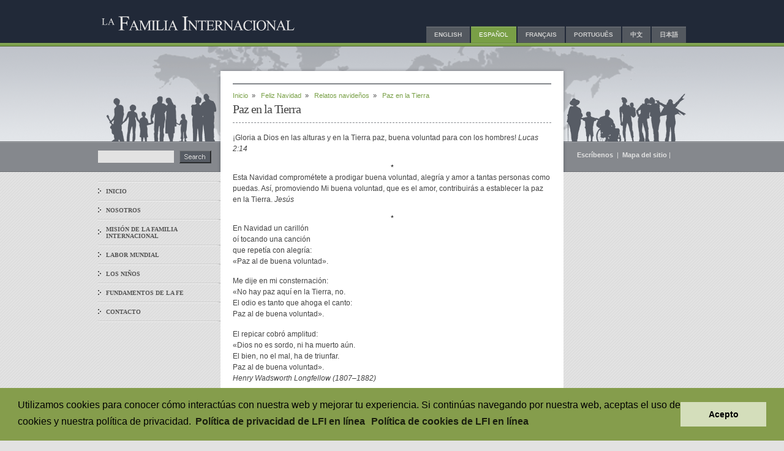

--- FILE ---
content_type: text/html; charset=utf-8
request_url: https://thefamilyinternational.org/es/christmas/christmas-stories/peace-earth/
body_size: 15952
content:



<!DOCTYPE html>
<html lang="es">
    <head>
        <meta charset="utf-8" />
        <title>
            
                Paz en la Tierra
            
            
                
                    - TFI
                
            
        </title>
        <meta name="description" content="" />
        <meta name="viewport" content="width=device-width, initial-scale=1" />

        

        
        <link rel="stylesheet" type="text/css" href="/static/content/css/main-v2.css">

        
            
        

        

        
            
        

        <!-- Google tag (gtag.js) -->
        <script async src="https://www.googletagmanager.com/gtag/js?id=G-Z3TRXHYFJK"></script>
        <script>
          window.dataLayer = window.dataLayer || [];
          function gtag(){dataLayer.push(arguments);}
          gtag('js', new Date());

          gtag('config', 'G-Z3TRXHYFJK');
        </script>

<!-- Matomo -->
<script>
  var _paq = window._paq = window._paq || [];
  /* tracker methods like "setCustomDimension" should be called before "trackPageView" */
  _paq.push(['trackPageView']);
  _paq.push(['enableLinkTracking']);
  (function() {
    var u="//matomo.npubs.com/";
    _paq.push(['setTrackerUrl', u+'matomo.php']);
    _paq.push(['setSiteId', '11']);
    var d=document, g=d.createElement('script'), s=d.getElementsByTagName('script')[0];
    g.async=true; g.src=u+'matomo.js'; s.parentNode.insertBefore(g,s);
  })();
</script>
<!-- End Matomo Code -->

    </head>

    <body class="template-contentpage">
    <div class="header-extension-background">
        <div class="container " id="top">
            

            <div id="header" class="flex flex-row flex-wrap justify-end">
                
                <h1><a href="/"><img src="/static/content/images/thefamilyinternational_es.gif" width="330" height="45" alt="La Familia Internacional" /></a></h1>

                
                    
                        <h2 class="hide">Opciones de idiomas</h2>
                        <ul class="hidden lg:inline-block">
                            
                                
                                    <li><a href="/../en/" lang="en" title="Vea esta página en inglés">English</a></li>
                                
                            
                                
                                    <li class="selected">Español</li>
                                
                            
                                
                                    <li><a href="/../fr/" lang="fr" title="Vea esta página en francés">Français</a></li>
                                
                            
                                
                                    <li><a href="/../pt/" lang="pt" title="Vea esta página en portugués">Português</a></li>
                                
                            
                                
                                    <li><a href="/../zh/" lang="zh" title="Vea esta página en español">中文</a></li>
                                
                            
                                
                                    <li><a href="/../ja/" lang="ja" title="Vea esta página en japonés">日本語</a></li>
                                
                            
                        </ul>
                    
                

                <div class=" self-center lg:hidden">
                    <button id="main-menu-toggle" class="flex items-center px-3 py-2 border rounded text-white border-grey-lightest hover:bg-green-dark hover:border-white">
                        <svg class="fill-current h-3 w-3" viewBox="0 0 20 20" xmlns="http://www.w3.org/2000/svg">
                            <title>Menu</title>
                            <path d="M0 3h20v2H0V3zm0 6h20v2H0V9zm0 6h20v2H0v-2z"></path>
                        </svg>
                    </button>
                </div>

            </div>


            <div id="content-wrapper" class="flex flex-row flex-wrap justify-center">

                
                <div id="nav_search" class="hidden lg:block">
                    <h2 class="hide">Buscar</h2>
                    <div class="search-inner">
                        <form action="/es/search/" method="get">
                            <input id="search" type="text" name="query">
                            <input type="image" name="sa" alt="Search" value="Search" src="/static/content/images/search-button_en.gif" class="button">
                        </form>

                        
                        
                            <ul>
                            
                                
                                    <li>
                                
                                <a href="/es/">Inicio</a></li>
                            
                                
                                    <li>
                                
                                <a href="/es/about/">Nosotros</a></li>
                            
                                
                                    <li>
                                
                                <a href="/es/mission-statement/">Misión de La Familia Internacional</a></li>
                            
                                
                                    <li>
                                
                                <a href="/es/work/">Labor mundial</a></li>
                            
                                
                                    <li>
                                
                                <a href="/es/children-hope-future/">Los niños</a></li>
                            
                                
                                    <li>
                                
                                <a href="/es/faith-foundations/">Fundamentos de la fe</a></li>
                            
                                
                                    <li>
                                
                                <a href="/es/contact/">Contacto</a></li>
                            
                            </ul>
                        
                        
                    </div>
                </div>

                <div id="main-wrapper"> <!--For IE5 box model -->
                <div id="main" >
                    
                        <div id="title_breadcrumb">
                        
                            
                                <p>
                                
                                    
                                
                                    
                                    <a href="/es/">Inicio</a>&nbsp;&nbsp;&raquo;&nbsp;&nbsp;
                                    
                                
                                    
                                    <a href="/es/christmas/">Feliz Navidad</a>&nbsp;&nbsp;&raquo;&nbsp;&nbsp;
                                    
                                
                                    
                                    <a href="/es/christmas/christmas-stories/">Relatos navideños</a>&nbsp;&nbsp;&raquo;&nbsp;&nbsp;
                                    
                                
                                <em>Paz en la Tierra</em>
                                </p>
                            
                        
                        <h1 id="main-content">Paz en la Tierra</h1>
                        </div>
                    

                    
                        
                    

                    
    

    	<p>¡Gloria a Dios en las alturas y en la Tierra paz, buena voluntad para con los hombres! <em> Lucas 2:14</em></p>
<center>*</center>
	<p>Esta Navidad comprométete a prodigar buena voluntad, alegría y amor a tantas personas como puedas. Así, promoviendo Mi buena voluntad, que es el amor, contribuirás a establecer la paz en la Tierra. <em> Jesús</em></p>
<center>*</center>
<p>En Navidad un carillón<br/>
oí tocando una canción<br/>
que repetía con alegría:<br/>
«Paz al de buena voluntad». </p>

<p>Me dije en mi consternación:<br/>
«No hay paz aquí en la Tierra, no.<br/>
El odio es tanto que ahoga el canto:<br/>
Paz al de buena voluntad».</p>

<p>El repicar cobró amplitud:<br/>
«Dios no es sordo, ni ha muerto aún.<br/>
El bien, no el mal, ha de triunfar.<br/>
Paz al de buena voluntad».<br/>
<em> Henry Wadsworth Longfellow (1807–1882) </em></p>

    

    
        <div class="previous-next">
            
                <a href="/es/christmas/christmas-stories/coming-home/">《&nbsp;Previa</a>
            
            
                <a class="float-right" href="/es/christmas/christmas-stories/christmas-candy/">Próxima&nbsp;》</a>
            
        </div>
    


                    
                        
                    
                </div>

                <div id="footer">
                    <h2 class="hide">Información de pie de página</h2>
                    
                    <p>Copyright &copy; 2026 La Familia Internacional <br />
                        <span><a href="https://portal.tfionline.com/es/policies/privacy-policy">Política de privacidad</a></span>
                        <span class="ml-2">|</span>
                        <span class="ml-2"><a href="https://portal.tfionline.com/es/policies/cookie-policy">Política de Cookies</a></span>
                    </p>
                    <p><a href="#top" title="Volver al inicio de la página">Inicio</a></p>
                    
                </div>

                </div>

                <div class="" id="right-sidebar">
                    <p class="hidden md:block" id="sitemap_email">
                        <a href="mailto:familia@lafamilia.org" title="Enviar correo electrónico a La Familia Internacional">
                            Escríbenos
                        </a>&nbsp;|&nbsp;
                        <a href="/es/sitemap/">Mapa del sitio</a>&nbsp;|&nbsp;
                        <a href="https://www.facebook.com/thefamilyinternational" target="_blank">Facebook</a>
                    </p>

                    <div id="sidebar">
                        
    




                    </div>
                </div>

            </div>

        </div>


        <div id="modal-background" class="fixed pin z-50 overflow-auto bg-smoke-light flex-row-reverse items-start hidden">
            <div class="header-margin-top">
                <div id="mobile-nav" class="relative p-8 bg-white flex m-auto flex-col">
                    <div class="search-inner">
                    <form action="/es/search/" method="get">
                        <input id="search-mobile" type="text" name="query">
                        <input type="image" name="sa" alt="Search" value="Search" src="/static/content/images/search-button_en.gif" class="button">
                    </form>

                    
                        <ul class="mobile-nav">
                        
                            
                                <li>
                            
                            <a href="/es/">Inicio</a></li>
                        
                            
                                <li>
                            
                            <a href="/es/about/">Nosotros</a></li>
                        
                            
                                <li>
                            
                            <a href="/es/mission-statement/">Misión de La Familia Internacional</a></li>
                        
                            
                                <li>
                            
                            <a href="/es/work/">Labor mundial</a></li>
                        
                            
                                <li>
                            
                            <a href="/es/children-hope-future/">Los niños</a></li>
                        
                            
                                <li>
                            
                            <a href="/es/faith-foundations/">Fundamentos de la fe</a></li>
                        
                            
                                <li>
                            
                            <a href="/es/contact/">Contacto</a></li>
                        
                        </ul>
                    

                    
                        <div class="mt-4">
                            <h2 class="hidden">Opciones de idiomas</h2>
                            <ul class="mobile-nav">
                                
                                    
                                        <li><a href="/../en/" lang="en" title="Vea esta página en inglés">English</a></li>
                                    
                                
                                    
                                        <li class="selected">Español</li>
                                    
                                
                                    
                                        <li><a href="/../fr/" lang="fr" title="Vea esta página en francés">Français</a></li>
                                    
                                
                                    
                                        <li><a href="/../pt/" lang="pt" title="Vea esta página en portugués">Português</a></li>
                                    
                                
                                    
                                        <li><a href="/../zh/" lang="zh" title="Vea esta página en español">中文</a></li>
                                    
                                
                                    
                                        <li><a href="/../ja/" lang="ja" title="Vea esta página en japonés">日本語</a></li>
                                    
                                
                            </ul>
                        </div>
                    

                 </div>
            </div>
        </div>

        
        <script type="text/javascript" src="/static/content/js/tfi.js"></script>

        
            
        
    </div>

    <!-- Google Search -->


    <link rel="stylesheet" type="text/css" href="https://cdnjs.cloudflare.com/ajax/libs/cookieconsent2/3.0.3/cookieconsent.min.css" />
    <script src="//cdnjs.cloudflare.com/ajax/libs/cookieconsent2/3.0.3/cookieconsent.min.js"></script>
    <script>
    var cookie_message = "Utilizamos cookies para conocer cómo interactúas con nuestra web y mejorar tu experiencia. Si continúas navegando por nuestra web, aceptas el uso de cookies y nuestra política de privacidad. <a aria-label=\"Política de privacidad de LFI en línea\" role=\"button\" tabindex=\"9\" class=\"cc-link\" href=\"https://portal.tfionline.com/es/policies/privacy-policy\" target=\"_blank\">Política de privacidad de LFI en línea</a>";
    window.addEventListener("load", function(){
    window.cookieconsent.initialise({
        container: document.getElementById("cookieconsent"),
        "palette": {
            "popup": {
                "background": "#859d4c",
                "text": "#000000"
            },
            "button": {
                "background": "#d4debb",
                "text": "#000000"
            }
        },
        "cookie": {
            "name": "thefamilyinternational_cookieconsent"
        },
        "content": {
            "message": cookie_message,
            "dismiss": "Acepto",
            "link": "Política de cookies de LFI en línea",
            "href": "https://portal.tfionline.com/es/policies/cookie-policy"
        }
    })});
    </script>

    <div id="cookieconsent" style="margin-top: 25px"></div>

    </body>
</html>


--- FILE ---
content_type: application/javascript
request_url: https://thefamilyinternational.org/static/content/js/tfi.js
body_size: 654
content:
/* var for ie10 */
var mainMenuToggle = document.querySelector('#main-menu-toggle');
var modalBackground = document.querySelector('#modal-background');
var searchInput = document.querySelector('#search-mobile');


mainMenuToggle.addEventListener('click', function() {
    modalBackground.classList.toggle("flex");
});

modalBackground.addEventListener('click', function(e) {
    if (e.srcElement != searchInput) {
        modalBackground.classList.toggle("flex");
    }
});

function switchValues(id, properties, checkValue, trueValue, falseValue)
{
    if (eval("document.getElementById('"+id+"')."+properties) == checkValue)
    {
        eval("document.getElementById('"+id+"')."+properties+" = '"+trueValue+"';");
    }
    else
    {
        eval("document.getElementById('"+id+"')."+properties+" = '"+falseValue+"';");
    }
}
